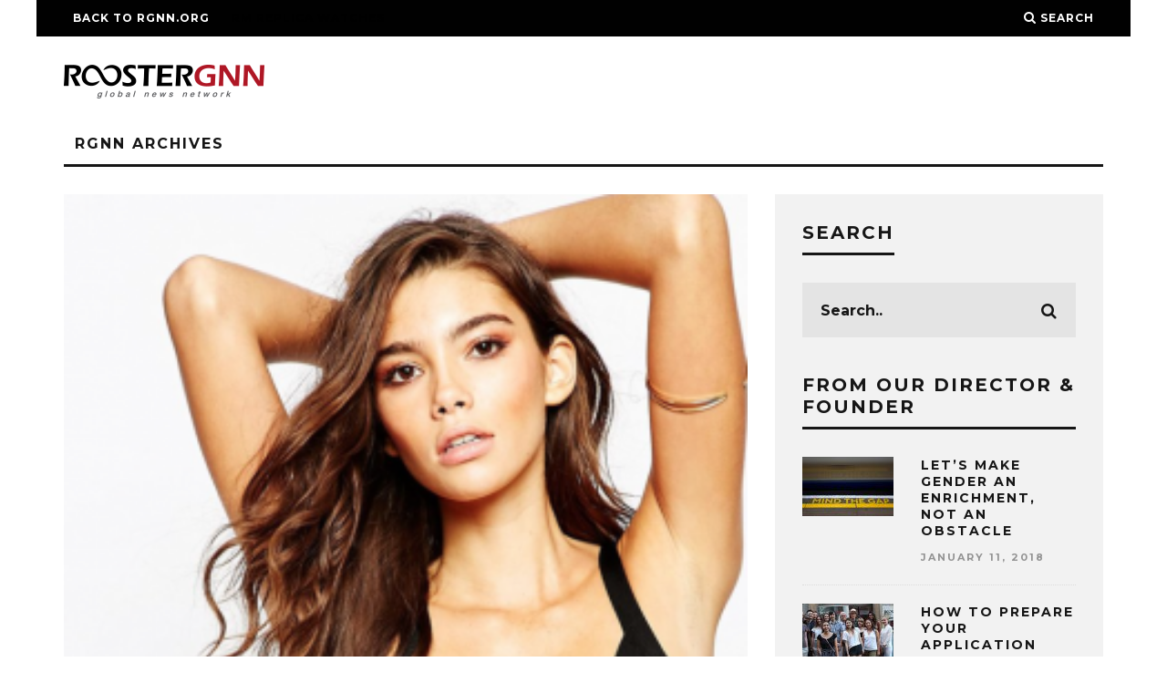

--- FILE ---
content_type: text/html; charset=UTF-8
request_url: https://archives.rgnn.org/2015/11/22/bikinis-that-shouldnt-be-worn-in-water-a-new-trend/
body_size: 12523
content:
<!DOCTYPE html>
<!--[if lt IE 7]><html lang="en-US" class="no-js lt-ie9 lt-ie8 lt-ie7"> <![endif]-->
<!--[if (IE 7)&!(IEMobile)]><html lang="en-US" class="no-js lt-ie9 lt-ie8"><![endif]-->
<!--[if (IE 8)&!(IEMobile)]><html lang="en-US" class="no-js lt-ie9"><![endif]-->
<!--[if gt IE 8]><!--> <html lang="en-US" class="no-js"><!--<![endif]-->

	<head>

		<meta charset="utf-8">
		<!-- Google Chrome Frame for IE -->
		<!--[if IE]><meta http-equiv="X-UA-Compatible" content="IE=edge" /><![endif]-->
		<!-- mobile meta -->
                    <meta name="viewport" content="width=device-width, initial-scale=1.0"/>
        
		<link rel="pingback" href="https://archives.rgnn.org/xmlrpc.php">

		
		<!-- head extras -->
		<title>Bikinis That Shouldn&#8217;t Be Worn in Water &#8211; A New Trend? &#8211; ROOSTERGNN</title>
<meta name='robots' content='max-image-preview:large' />
	<style>img:is([sizes="auto" i], [sizes^="auto," i]) { contain-intrinsic-size: 3000px 1500px }</style>
	<link rel='dns-prefetch' href='//platform-api.sharethis.com' />
<link rel='dns-prefetch' href='//fonts.googleapis.com' />
		<!-- This site uses the Google Analytics by ExactMetrics plugin v8.11.1 - Using Analytics tracking - https://www.exactmetrics.com/ -->
		<!-- Note: ExactMetrics is not currently configured on this site. The site owner needs to authenticate with Google Analytics in the ExactMetrics settings panel. -->
					<!-- No tracking code set -->
				<!-- / Google Analytics by ExactMetrics -->
		<script type="text/javascript">
/* <![CDATA[ */
window._wpemojiSettings = {"baseUrl":"https:\/\/s.w.org\/images\/core\/emoji\/16.0.1\/72x72\/","ext":".png","svgUrl":"https:\/\/s.w.org\/images\/core\/emoji\/16.0.1\/svg\/","svgExt":".svg","source":{"concatemoji":"https:\/\/archives.rgnn.org\/wp-includes\/js\/wp-emoji-release.min.js?ver=6.8.3"}};
/*! This file is auto-generated */
!function(s,n){var o,i,e;function c(e){try{var t={supportTests:e,timestamp:(new Date).valueOf()};sessionStorage.setItem(o,JSON.stringify(t))}catch(e){}}function p(e,t,n){e.clearRect(0,0,e.canvas.width,e.canvas.height),e.fillText(t,0,0);var t=new Uint32Array(e.getImageData(0,0,e.canvas.width,e.canvas.height).data),a=(e.clearRect(0,0,e.canvas.width,e.canvas.height),e.fillText(n,0,0),new Uint32Array(e.getImageData(0,0,e.canvas.width,e.canvas.height).data));return t.every(function(e,t){return e===a[t]})}function u(e,t){e.clearRect(0,0,e.canvas.width,e.canvas.height),e.fillText(t,0,0);for(var n=e.getImageData(16,16,1,1),a=0;a<n.data.length;a++)if(0!==n.data[a])return!1;return!0}function f(e,t,n,a){switch(t){case"flag":return n(e,"\ud83c\udff3\ufe0f\u200d\u26a7\ufe0f","\ud83c\udff3\ufe0f\u200b\u26a7\ufe0f")?!1:!n(e,"\ud83c\udde8\ud83c\uddf6","\ud83c\udde8\u200b\ud83c\uddf6")&&!n(e,"\ud83c\udff4\udb40\udc67\udb40\udc62\udb40\udc65\udb40\udc6e\udb40\udc67\udb40\udc7f","\ud83c\udff4\u200b\udb40\udc67\u200b\udb40\udc62\u200b\udb40\udc65\u200b\udb40\udc6e\u200b\udb40\udc67\u200b\udb40\udc7f");case"emoji":return!a(e,"\ud83e\udedf")}return!1}function g(e,t,n,a){var r="undefined"!=typeof WorkerGlobalScope&&self instanceof WorkerGlobalScope?new OffscreenCanvas(300,150):s.createElement("canvas"),o=r.getContext("2d",{willReadFrequently:!0}),i=(o.textBaseline="top",o.font="600 32px Arial",{});return e.forEach(function(e){i[e]=t(o,e,n,a)}),i}function t(e){var t=s.createElement("script");t.src=e,t.defer=!0,s.head.appendChild(t)}"undefined"!=typeof Promise&&(o="wpEmojiSettingsSupports",i=["flag","emoji"],n.supports={everything:!0,everythingExceptFlag:!0},e=new Promise(function(e){s.addEventListener("DOMContentLoaded",e,{once:!0})}),new Promise(function(t){var n=function(){try{var e=JSON.parse(sessionStorage.getItem(o));if("object"==typeof e&&"number"==typeof e.timestamp&&(new Date).valueOf()<e.timestamp+604800&&"object"==typeof e.supportTests)return e.supportTests}catch(e){}return null}();if(!n){if("undefined"!=typeof Worker&&"undefined"!=typeof OffscreenCanvas&&"undefined"!=typeof URL&&URL.createObjectURL&&"undefined"!=typeof Blob)try{var e="postMessage("+g.toString()+"("+[JSON.stringify(i),f.toString(),p.toString(),u.toString()].join(",")+"));",a=new Blob([e],{type:"text/javascript"}),r=new Worker(URL.createObjectURL(a),{name:"wpTestEmojiSupports"});return void(r.onmessage=function(e){c(n=e.data),r.terminate(),t(n)})}catch(e){}c(n=g(i,f,p,u))}t(n)}).then(function(e){for(var t in e)n.supports[t]=e[t],n.supports.everything=n.supports.everything&&n.supports[t],"flag"!==t&&(n.supports.everythingExceptFlag=n.supports.everythingExceptFlag&&n.supports[t]);n.supports.everythingExceptFlag=n.supports.everythingExceptFlag&&!n.supports.flag,n.DOMReady=!1,n.readyCallback=function(){n.DOMReady=!0}}).then(function(){return e}).then(function(){var e;n.supports.everything||(n.readyCallback(),(e=n.source||{}).concatemoji?t(e.concatemoji):e.wpemoji&&e.twemoji&&(t(e.twemoji),t(e.wpemoji)))}))}((window,document),window._wpemojiSettings);
/* ]]> */
</script>
<style id='wp-emoji-styles-inline-css' type='text/css'>

	img.wp-smiley, img.emoji {
		display: inline !important;
		border: none !important;
		box-shadow: none !important;
		height: 1em !important;
		width: 1em !important;
		margin: 0 0.07em !important;
		vertical-align: -0.1em !important;
		background: none !important;
		padding: 0 !important;
	}
</style>
<link rel='stylesheet' id='wp-block-library-css' href='https://archives.rgnn.org/wp-includes/css/dist/block-library/style.min.css?ver=6.8.3' type='text/css' media='all' />
<style id='classic-theme-styles-inline-css' type='text/css'>
/*! This file is auto-generated */
.wp-block-button__link{color:#fff;background-color:#32373c;border-radius:9999px;box-shadow:none;text-decoration:none;padding:calc(.667em + 2px) calc(1.333em + 2px);font-size:1.125em}.wp-block-file__button{background:#32373c;color:#fff;text-decoration:none}
</style>
<style id='global-styles-inline-css' type='text/css'>
:root{--wp--preset--aspect-ratio--square: 1;--wp--preset--aspect-ratio--4-3: 4/3;--wp--preset--aspect-ratio--3-4: 3/4;--wp--preset--aspect-ratio--3-2: 3/2;--wp--preset--aspect-ratio--2-3: 2/3;--wp--preset--aspect-ratio--16-9: 16/9;--wp--preset--aspect-ratio--9-16: 9/16;--wp--preset--color--black: #000000;--wp--preset--color--cyan-bluish-gray: #abb8c3;--wp--preset--color--white: #ffffff;--wp--preset--color--pale-pink: #f78da7;--wp--preset--color--vivid-red: #cf2e2e;--wp--preset--color--luminous-vivid-orange: #ff6900;--wp--preset--color--luminous-vivid-amber: #fcb900;--wp--preset--color--light-green-cyan: #7bdcb5;--wp--preset--color--vivid-green-cyan: #00d084;--wp--preset--color--pale-cyan-blue: #8ed1fc;--wp--preset--color--vivid-cyan-blue: #0693e3;--wp--preset--color--vivid-purple: #9b51e0;--wp--preset--gradient--vivid-cyan-blue-to-vivid-purple: linear-gradient(135deg,rgba(6,147,227,1) 0%,rgb(155,81,224) 100%);--wp--preset--gradient--light-green-cyan-to-vivid-green-cyan: linear-gradient(135deg,rgb(122,220,180) 0%,rgb(0,208,130) 100%);--wp--preset--gradient--luminous-vivid-amber-to-luminous-vivid-orange: linear-gradient(135deg,rgba(252,185,0,1) 0%,rgba(255,105,0,1) 100%);--wp--preset--gradient--luminous-vivid-orange-to-vivid-red: linear-gradient(135deg,rgba(255,105,0,1) 0%,rgb(207,46,46) 100%);--wp--preset--gradient--very-light-gray-to-cyan-bluish-gray: linear-gradient(135deg,rgb(238,238,238) 0%,rgb(169,184,195) 100%);--wp--preset--gradient--cool-to-warm-spectrum: linear-gradient(135deg,rgb(74,234,220) 0%,rgb(151,120,209) 20%,rgb(207,42,186) 40%,rgb(238,44,130) 60%,rgb(251,105,98) 80%,rgb(254,248,76) 100%);--wp--preset--gradient--blush-light-purple: linear-gradient(135deg,rgb(255,206,236) 0%,rgb(152,150,240) 100%);--wp--preset--gradient--blush-bordeaux: linear-gradient(135deg,rgb(254,205,165) 0%,rgb(254,45,45) 50%,rgb(107,0,62) 100%);--wp--preset--gradient--luminous-dusk: linear-gradient(135deg,rgb(255,203,112) 0%,rgb(199,81,192) 50%,rgb(65,88,208) 100%);--wp--preset--gradient--pale-ocean: linear-gradient(135deg,rgb(255,245,203) 0%,rgb(182,227,212) 50%,rgb(51,167,181) 100%);--wp--preset--gradient--electric-grass: linear-gradient(135deg,rgb(202,248,128) 0%,rgb(113,206,126) 100%);--wp--preset--gradient--midnight: linear-gradient(135deg,rgb(2,3,129) 0%,rgb(40,116,252) 100%);--wp--preset--font-size--small: 13px;--wp--preset--font-size--medium: 20px;--wp--preset--font-size--large: 36px;--wp--preset--font-size--x-large: 42px;--wp--preset--spacing--20: 0.44rem;--wp--preset--spacing--30: 0.67rem;--wp--preset--spacing--40: 1rem;--wp--preset--spacing--50: 1.5rem;--wp--preset--spacing--60: 2.25rem;--wp--preset--spacing--70: 3.38rem;--wp--preset--spacing--80: 5.06rem;--wp--preset--shadow--natural: 6px 6px 9px rgba(0, 0, 0, 0.2);--wp--preset--shadow--deep: 12px 12px 50px rgba(0, 0, 0, 0.4);--wp--preset--shadow--sharp: 6px 6px 0px rgba(0, 0, 0, 0.2);--wp--preset--shadow--outlined: 6px 6px 0px -3px rgba(255, 255, 255, 1), 6px 6px rgba(0, 0, 0, 1);--wp--preset--shadow--crisp: 6px 6px 0px rgba(0, 0, 0, 1);}:where(.is-layout-flex){gap: 0.5em;}:where(.is-layout-grid){gap: 0.5em;}body .is-layout-flex{display: flex;}.is-layout-flex{flex-wrap: wrap;align-items: center;}.is-layout-flex > :is(*, div){margin: 0;}body .is-layout-grid{display: grid;}.is-layout-grid > :is(*, div){margin: 0;}:where(.wp-block-columns.is-layout-flex){gap: 2em;}:where(.wp-block-columns.is-layout-grid){gap: 2em;}:where(.wp-block-post-template.is-layout-flex){gap: 1.25em;}:where(.wp-block-post-template.is-layout-grid){gap: 1.25em;}.has-black-color{color: var(--wp--preset--color--black) !important;}.has-cyan-bluish-gray-color{color: var(--wp--preset--color--cyan-bluish-gray) !important;}.has-white-color{color: var(--wp--preset--color--white) !important;}.has-pale-pink-color{color: var(--wp--preset--color--pale-pink) !important;}.has-vivid-red-color{color: var(--wp--preset--color--vivid-red) !important;}.has-luminous-vivid-orange-color{color: var(--wp--preset--color--luminous-vivid-orange) !important;}.has-luminous-vivid-amber-color{color: var(--wp--preset--color--luminous-vivid-amber) !important;}.has-light-green-cyan-color{color: var(--wp--preset--color--light-green-cyan) !important;}.has-vivid-green-cyan-color{color: var(--wp--preset--color--vivid-green-cyan) !important;}.has-pale-cyan-blue-color{color: var(--wp--preset--color--pale-cyan-blue) !important;}.has-vivid-cyan-blue-color{color: var(--wp--preset--color--vivid-cyan-blue) !important;}.has-vivid-purple-color{color: var(--wp--preset--color--vivid-purple) !important;}.has-black-background-color{background-color: var(--wp--preset--color--black) !important;}.has-cyan-bluish-gray-background-color{background-color: var(--wp--preset--color--cyan-bluish-gray) !important;}.has-white-background-color{background-color: var(--wp--preset--color--white) !important;}.has-pale-pink-background-color{background-color: var(--wp--preset--color--pale-pink) !important;}.has-vivid-red-background-color{background-color: var(--wp--preset--color--vivid-red) !important;}.has-luminous-vivid-orange-background-color{background-color: var(--wp--preset--color--luminous-vivid-orange) !important;}.has-luminous-vivid-amber-background-color{background-color: var(--wp--preset--color--luminous-vivid-amber) !important;}.has-light-green-cyan-background-color{background-color: var(--wp--preset--color--light-green-cyan) !important;}.has-vivid-green-cyan-background-color{background-color: var(--wp--preset--color--vivid-green-cyan) !important;}.has-pale-cyan-blue-background-color{background-color: var(--wp--preset--color--pale-cyan-blue) !important;}.has-vivid-cyan-blue-background-color{background-color: var(--wp--preset--color--vivid-cyan-blue) !important;}.has-vivid-purple-background-color{background-color: var(--wp--preset--color--vivid-purple) !important;}.has-black-border-color{border-color: var(--wp--preset--color--black) !important;}.has-cyan-bluish-gray-border-color{border-color: var(--wp--preset--color--cyan-bluish-gray) !important;}.has-white-border-color{border-color: var(--wp--preset--color--white) !important;}.has-pale-pink-border-color{border-color: var(--wp--preset--color--pale-pink) !important;}.has-vivid-red-border-color{border-color: var(--wp--preset--color--vivid-red) !important;}.has-luminous-vivid-orange-border-color{border-color: var(--wp--preset--color--luminous-vivid-orange) !important;}.has-luminous-vivid-amber-border-color{border-color: var(--wp--preset--color--luminous-vivid-amber) !important;}.has-light-green-cyan-border-color{border-color: var(--wp--preset--color--light-green-cyan) !important;}.has-vivid-green-cyan-border-color{border-color: var(--wp--preset--color--vivid-green-cyan) !important;}.has-pale-cyan-blue-border-color{border-color: var(--wp--preset--color--pale-cyan-blue) !important;}.has-vivid-cyan-blue-border-color{border-color: var(--wp--preset--color--vivid-cyan-blue) !important;}.has-vivid-purple-border-color{border-color: var(--wp--preset--color--vivid-purple) !important;}.has-vivid-cyan-blue-to-vivid-purple-gradient-background{background: var(--wp--preset--gradient--vivid-cyan-blue-to-vivid-purple) !important;}.has-light-green-cyan-to-vivid-green-cyan-gradient-background{background: var(--wp--preset--gradient--light-green-cyan-to-vivid-green-cyan) !important;}.has-luminous-vivid-amber-to-luminous-vivid-orange-gradient-background{background: var(--wp--preset--gradient--luminous-vivid-amber-to-luminous-vivid-orange) !important;}.has-luminous-vivid-orange-to-vivid-red-gradient-background{background: var(--wp--preset--gradient--luminous-vivid-orange-to-vivid-red) !important;}.has-very-light-gray-to-cyan-bluish-gray-gradient-background{background: var(--wp--preset--gradient--very-light-gray-to-cyan-bluish-gray) !important;}.has-cool-to-warm-spectrum-gradient-background{background: var(--wp--preset--gradient--cool-to-warm-spectrum) !important;}.has-blush-light-purple-gradient-background{background: var(--wp--preset--gradient--blush-light-purple) !important;}.has-blush-bordeaux-gradient-background{background: var(--wp--preset--gradient--blush-bordeaux) !important;}.has-luminous-dusk-gradient-background{background: var(--wp--preset--gradient--luminous-dusk) !important;}.has-pale-ocean-gradient-background{background: var(--wp--preset--gradient--pale-ocean) !important;}.has-electric-grass-gradient-background{background: var(--wp--preset--gradient--electric-grass) !important;}.has-midnight-gradient-background{background: var(--wp--preset--gradient--midnight) !important;}.has-small-font-size{font-size: var(--wp--preset--font-size--small) !important;}.has-medium-font-size{font-size: var(--wp--preset--font-size--medium) !important;}.has-large-font-size{font-size: var(--wp--preset--font-size--large) !important;}.has-x-large-font-size{font-size: var(--wp--preset--font-size--x-large) !important;}
:where(.wp-block-post-template.is-layout-flex){gap: 1.25em;}:where(.wp-block-post-template.is-layout-grid){gap: 1.25em;}
:where(.wp-block-columns.is-layout-flex){gap: 2em;}:where(.wp-block-columns.is-layout-grid){gap: 2em;}
:root :where(.wp-block-pullquote){font-size: 1.5em;line-height: 1.6;}
</style>
<link rel='stylesheet' id='contact-form-7-css' href='https://archives.rgnn.org/wp-content/plugins/contact-form-7/includes/css/styles.css?ver=6.1.4' type='text/css' media='all' />
<link rel='stylesheet' id='share-this-share-buttons-sticky-css' href='https://archives.rgnn.org/wp-content/plugins/sharethis-share-buttons/css/mu-style.css?ver=1754698371' type='text/css' media='all' />
<link rel='stylesheet' id='ppress-frontend-css' href='https://archives.rgnn.org/wp-content/plugins/wp-user-avatar/assets/css/frontend.min.css?ver=4.16.8' type='text/css' media='all' />
<link rel='stylesheet' id='ppress-flatpickr-css' href='https://archives.rgnn.org/wp-content/plugins/wp-user-avatar/assets/flatpickr/flatpickr.min.css?ver=4.16.8' type='text/css' media='all' />
<link rel='stylesheet' id='ppress-select2-css' href='https://archives.rgnn.org/wp-content/plugins/wp-user-avatar/assets/select2/select2.min.css?ver=6.8.3' type='text/css' media='all' />
<link rel='stylesheet' id='cb-main-stylesheet-css' href='https://archives.rgnn.org/wp-content/themes/15zine/library/css/style.min.css?ver=3.2.2' type='text/css' media='all' />
<link rel='stylesheet' id='cb-font-stylesheet-css' href='//fonts.googleapis.com/css?family=Montserrat%3A400%2C700%7COpen+Sans%3A400%2C700%2C400italic&#038;ver=3.2.2' type='text/css' media='all' />
<!--[if lt IE 10]>
<link rel='stylesheet' id='cb-ie-only-css' href='https://archives.rgnn.org/wp-content/themes/15zine/library/css/ie.css?ver=3.2.2' type='text/css' media='all' />
<![endif]-->
<script type="text/javascript" src="//platform-api.sharethis.com/js/sharethis.js?ver=2.3.6#property=5c51830f80b4ba001b1ef099&amp;product=sticky-buttons&amp;source=sharethis-share-buttons-wordpress" id="share-this-share-buttons-mu-js"></script>
<script type="text/javascript" src="https://archives.rgnn.org/wp-includes/js/jquery/jquery.min.js?ver=3.7.1" id="jquery-core-js"></script>
<script type="text/javascript" src="https://archives.rgnn.org/wp-includes/js/jquery/jquery-migrate.min.js?ver=3.4.1" id="jquery-migrate-js"></script>
<script type="text/javascript" src="https://archives.rgnn.org/wp-content/plugins/wp-user-avatar/assets/flatpickr/flatpickr.min.js?ver=4.16.8" id="ppress-flatpickr-js"></script>
<script type="text/javascript" src="https://archives.rgnn.org/wp-content/plugins/wp-user-avatar/assets/select2/select2.min.js?ver=4.16.8" id="ppress-select2-js"></script>
<script type="text/javascript" src="https://archives.rgnn.org/wp-content/themes/15zine/library/js/modernizr.custom.min.js?ver=2.6.2" id="cb-modernizr-js"></script>
<script></script><link rel="https://api.w.org/" href="https://archives.rgnn.org/wp-json/" /><link rel="alternate" title="JSON" type="application/json" href="https://archives.rgnn.org/wp-json/wp/v2/posts/13163" /><link rel="EditURI" type="application/rsd+xml" title="RSD" href="https://archives.rgnn.org/xmlrpc.php?rsd" />
<meta name="generator" content="WordPress 6.8.3" />
<link rel="canonical" href="https://archives.rgnn.org/2015/11/22/bikinis-that-shouldnt-be-worn-in-water-a-new-trend/" />
<link rel='shortlink' href='https://archives.rgnn.org/?p=13163' />
<link rel="alternate" title="oEmbed (JSON)" type="application/json+oembed" href="https://archives.rgnn.org/wp-json/oembed/1.0/embed?url=https%3A%2F%2Farchives.rgnn.org%2F2015%2F11%2F22%2Fbikinis-that-shouldnt-be-worn-in-water-a-new-trend%2F" />
<link rel="alternate" title="oEmbed (XML)" type="text/xml+oembed" href="https://archives.rgnn.org/wp-json/oembed/1.0/embed?url=https%3A%2F%2Farchives.rgnn.org%2F2015%2F11%2F22%2Fbikinis-that-shouldnt-be-worn-in-water-a-new-trend%2F&#038;format=xml" />
<style type="text/css"> .cb-stuck #cb-nav-bar .cb-main-nav #cb-nav-logo, #cb-nav-bar .cb-main-nav #cb-nav-logo img { width: 130px; }#cb-nav-bar .cb-mega-menu-columns .cb-sub-menu > li > a { color: #f2c231; } .cb-entry-content a {color:#1e73be; }.cb-review-box .cb-bar .cb-overlay span { background: #f9db32; }.cb-review-box i { color: #f9db32; }.cb-meta-style-1 .cb-article-meta { background: rgba(0, 0, 0, 0.25); }.cb-module-block .cb-meta-style-2 img, .cb-module-block .cb-meta-style-4 img, .cb-grid-x .cb-grid-img img, .cb-grid-x .cb-grid-img .cb-fi-cover  { opacity: 0.75; }@media only screen and (min-width: 768px) {
                .cb-module-block .cb-meta-style-1:hover .cb-article-meta { background: rgba(0, 0, 0, 0.75); }
                .cb-module-block .cb-meta-style-2:hover img, .cb-module-block .cb-meta-style-4:hover img, .cb-grid-x .cb-grid-feature:hover img, .cb-grid-x .cb-grid-feature:hover .cb-fi-cover, .cb-slider li:hover img { opacity: 0.25; }
            }</style><!-- end custom css --><style type="text/css">body, #respond, .cb-font-body { font-family: 'Open Sans', sans-serif; } h1, h2, h3, h4, h5, h6, .cb-font-header, #bbp-user-navigation, .cb-byline{ font-family:'Montserrat', sans-serif; }</style><meta property="og:image" content="https://archives.rgnn.org/wp-content/uploads/2015/11/ASOS_Bikini3.png"><meta name="generator" content="Powered by WPBakery Page Builder - drag and drop page builder for WordPress."/>
<style></style><link rel="icon" href="https://archives.rgnn.org/wp-content/uploads/2017/10/cropped-RGNN_iconW-32x32.jpg" sizes="32x32" />
<link rel="icon" href="https://archives.rgnn.org/wp-content/uploads/2017/10/cropped-RGNN_iconW-192x192.jpg" sizes="192x192" />
<link rel="apple-touch-icon" href="https://archives.rgnn.org/wp-content/uploads/2017/10/cropped-RGNN_iconW-180x180.jpg" />
<meta name="msapplication-TileImage" content="https://archives.rgnn.org/wp-content/uploads/2017/10/cropped-RGNN_iconW-270x270.jpg" />
<noscript><style> .wpb_animate_when_almost_visible { opacity: 1; }</style></noscript>				<style type="text/css" id="c4wp-checkout-css">
					.woocommerce-checkout .c4wp_captcha_field {
						margin-bottom: 10px;
						margin-top: 15px;
						position: relative;
						display: inline-block;
					}
				</style>
							<style type="text/css" id="c4wp-v3-lp-form-css">
				.login #login, .login #lostpasswordform {
					min-width: 350px !important;
				}
				.wpforms-field-c4wp iframe {
					width: 100% !important;
				}
			</style>
					<!-- end head extras -->

	</head>

	<body class="wp-singular post-template-default single single-post postid-13163 single-format-standard wp-theme-15zine wp-child-theme-15zine-child  cb-sticky-mm cb-nav-logo-on cb-logo-nav-sticky  cb-tm-dark cb-body-light cb-menu-light cb-mm-dark cb-footer-dark   cb-m-logo-off cb-m-sticky cb-sw-tm-box cb-sw-header-box cb-sw-menu-box cb-sw-footer-box cb-menu-al-left  cb-fis-b-standard  cb-fis-tl-st-below wpb-js-composer js-comp-ver-7.4 vc_responsive">

		
		<div id="cb-outer-container">

			
				<div id="cb-top-menu" class="clearfix cb-font-header  wrap">
					<div class="wrap clearfix cb-site-padding cb-top-menu-wrap">

													<div class="cb-left-side cb-mob">

								<a href="#" id="cb-mob-open" class="cb-link"><i class="fa fa-bars"></i></a>
															</div>
						                        <ul class="cb-top-nav cb-left-side"><li id="menu-item-25750" class="menu-item menu-item-type-custom menu-item-object-custom menu-item-25750"><a href="http://rgnn.org">Back to RGNN.org</a></li>
<li id="menu-item-25820" class="menu-item menu-item-type-custom menu-item-object-custom menu-item-25820"><a href="https://replicarichardmille.io"><span style="color:#000000;">RM Replica Watches</span></a></li>
</ul>                                                <ul class="cb-top-nav cb-right-side"><li class="cb-icon-search cb-menu-icons-extra"><a href="#"  title="Search" id="cb-s-trigger-gen"><i class="fa fa-search"></i> <span class="cb-search-title">Search</span></a></li></ul>					</div>
				</div>

				<div id="cb-mob-menu" class="cb-mob-menu">
					<div class="cb-mob-close-wrap">
						
						<a href="#" id="cb-mob-close" class="cb-link"><i class="fa cb-times"></i></a>
						<div class="cb-mob-social">				            <a href="http://www.twitter.com/ROOSTERGNN" target="_blank"><i class="fa fa-twitter" aria-hidden="true"></i></a>
				        				            <a href="http://www.facebook.com/roostergnn" target="_blank"><i class="fa fa-facebook" aria-hidden="true"></i></a>
				        				            <a href="http://www.instagram.com/rooster_gnn" target="_blank"><i class="fa fa-instagram" aria-hidden="true"></i></a>
				        </div>				    </div>

					<div class="cb-mob-menu-wrap">
						<ul id="cb-mob-ul" class="cb-mobile-nav cb-top-nav cb-mob-ul-show"><li id="menu-item-25751" class="menu-item menu-item-type-custom menu-item-object-custom menu-item-25751"><a href="http://rgnn.org">Back to RGNN.org</a></li>
</ul>											</div>

				</div>
			
			<div id="cb-container" class="clearfix" >
									<header id="cb-header" class="cb-header  wrap">

					    <div id="cb-logo-box" class="cb-logo-left wrap">
	                    	                <div id="logo">
                                        <a href="https://archives.rgnn.org">
                        <img src="https://archives.rgnn.org/wp-content/uploads/2017/10/ROOSTERGNN_logo_2.png" alt="ROOSTERGNN" data-at2x="https://archives.rgnn.org/wp-content/uploads/2017/10/ROOSTERGNN_logo_2_retina.png">
                    </a>
                                    </div>
            	                        	                    </div>

					</header>
				
				<div id="cb-menu-search" class="cb-s-modal cb-modal"><div class="cb-close-m cb-ta-right"><i class="fa cb-times"></i></div><div class="cb-s-modal-inner cb-pre-load cb-light-loader cb-modal-inner cb-font-header cb-mega-three cb-mega-posts clearfix"><form method="get" class="cb-search" action="https://archives.rgnn.org/">

    <input type="text" class="cb-search-field cb-font-header" placeholder="Search.." value="" name="s" title="" autocomplete="off">
    <button class="cb-search-submit" type="submit" value=""><i class="fa fa-search"></i></button>
    
</form><div id="cb-s-results"></div></div></div>				
									 <nav id="cb-nav-bar" class="clearfix  wrap">
					 	<div class="cb-nav-bar-wrap cb-site-padding clearfix cb-font-header  wrap">
		                    <ul class="cb-main-nav wrap clearfix"><li id="menu-item-20347" class="menu-item menu-item-type-custom menu-item-object-custom menu-item-home menu-item-20347"><a href="https://archives.rgnn.org/">RGNN Archives</a></li>
<li id="cb-nav-logo" class="cb-logo-nav-sticky-type" style="padding-top: 8px"><a href="https://archives.rgnn.org"><img src="https://archives.rgnn.org/wp-content/uploads/2017/10/ROOSTERGNN_logo_1.png" alt="site logo" data-at2x="https://archives.rgnn.org/wp-content/uploads/2017/10/ROOSTERGNN_logo_2-1.png" ></a></li></ul>		                </div>
	 				</nav>
 				
<div id="cb-content" class="wrap clearfix">
	
	<div class="cb-entire-post cb-first-alp clearfix">

					
		<div class="cb-post-wrap cb-wrap-pad wrap clearfix cb-sidebar-right">

			
					
    <meta itemprop="datePublished" content="2015-11-22T21:27:32+02:00">
    <meta itemprop="dateModified" content="2019-09-18T16:04:51+02:00">
    <meta itemscope itemprop="mainEntityOfPage" itemtype="https://schema.org/WebPage" itemid="https://archives.rgnn.org/2015/11/22/bikinis-that-shouldnt-be-worn-in-water-a-new-trend/">
    <span class="cb-hide" itemscope itemprop="publisher" itemtype="https://schema.org/Organization">
        <meta itemprop="name" content="ROOSTERGNN">
        <meta itemprop="url" content="https://archives.rgnn.org/wp-content/uploads/2017/10/ROOSTERGNN_logo_2.png">
        <span class="cb-hide" itemscope itemprop="logo" itemtype="https://schema.org/ImageObject">
            <meta itemprop="url" content="https://archives.rgnn.org/wp-content/uploads/2017/10/ROOSTERGNN_logo_2.png">
        </span>
    </span>
    <span class="cb-hide" itemprop="author" itemscope itemtype="https://schema.org/Person"><meta itemprop="name" content="ROOSTERGNN Staff"></span>

        
    <meta itemprop="headline" content="Bikinis That Shouldn&#8217;t Be Worn in Water &#8211; A New Trend?">

      <span class="cb-hide" itemscope itemtype="http://schema.org/ImageObject" itemprop="image" >
        <meta itemprop="url" content="https://archives.rgnn.org/wp-content/uploads/2015/11/ASOS_Bikini3.png">
        <meta itemprop="width" content="307">
        <meta itemprop="height" content="500">
    </span>


					<div class="cb-main clearfix">

						
						<article id="post-13163" class="clearfix post-13163 post type-post status-publish format-standard has-post-thumbnail category-fashion-lifestyle tag-bikinis tag-trends">

							<div id="cb-featured-image" class="cb-fis cb-fis-block-standard"><div class="cb-mask"><img width="307" height="500" src="https://archives.rgnn.org/wp-content/uploads/2015/11/ASOS_Bikini3-307x500.png" class="attachment-cb-759-500 size-cb-759-500 wp-post-image" alt="" decoding="async" fetchpriority="high" /></div><div class="cb-entry-header hentry cb-meta clearfix"><h1 class="entry-title cb-entry-title entry-title cb-title">Bikinis That Shouldn&#8217;t Be Worn in Water &#8211; A New Trend?</h1><div class="cb-byline"><span class="cb-author vcard author"><span class="fn"><a href="https://archives.rgnn.org/author/roostergnn/"><img data-del="avatar" src='https://archives.rgnn.org/wp-content/uploads/2015/02/ROOSTERGNN-125x125.png' class='avatar pp-user-avatar avatar-20 photo ' height='20' width='20'/>ROOSTERGNN Staff</a></span></span><span class="cb-separator"><i class="fa fa-times"></i></span><span class="cb-date"><time class=" updated" datetime="2015-11-22">November 22, 2015</time></span></div><div class="cb-post-meta"><span class="cb-category cb-element"><a href="https://archives.rgnn.org/channel/fashion-lifestyle/" title="View all posts in Fashion &amp; Lifestyle">Fashion &amp; Lifestyle</a></span><span class="cb-comments cb-element"><a href="https://archives.rgnn.org/2015/11/22/bikinis-that-shouldnt-be-worn-in-water-a-new-trend/#respond">0 Comments</a></span><span class="cb-lks cb-element"><span id="cb-likes-13163" class="cb-like-count cb-button cb-like-button cb-font-title  cb-lkd-0" data-cb-pid="13163"><span class="cb-like-icon"><i class="fa fa-heart-o cb-icon-empty"></i><i class="fa fa-heart cb-icon-full"></i></span> <span class="cb-likes-int">0</span></span></span></div></div></div>
							<section class="cb-entry-content clearfix" itemprop="articleBody">

								<div style="margin-top: 0px; margin-bottom: 0px;" class="sharethis-inline-share-buttons" ></div><p>The team at RGNN&#8217;s Glamour Channel scours the net for the latest trends. Finding a bikini that, in the washing instructions, indicates &#8220;dry clean only&#8221; wasn&#8217;t such a surprise. But when the description actually said &#8211; in bold &#8220;This item should not be worn in water&#8221; we were a bit surprised. So when should one actually wear this item? Only at the beach, to look great, we guess.</p>
<p><img loading="lazy" decoding="async" class="aligncenter size-medium wp-image-13165" src="https://archives.rgnn.org/wp-content/uploads/2015/11/ASOS_Bikini.png" alt="ASOS_Bikini" width="610" height="422" /></p>
<p><img loading="lazy" decoding="async" class="aligncenter size-medium wp-image-13166" src="https://archives.rgnn.org/wp-content/uploads/2015/11/ASOS_Bikini2.png" alt="ASOS_Bikini2" width="610" height="154" /></p>
<p>Luxe Lane Bandage Strappy Bikini Top, available at <a href="http://www.asos.com/pgeproduct.aspx?sgid=10903&amp;CTARef=Recently%20Viewed#" target="_blank">ASOS.com.</a></p>
																
							</section> <!-- end article section -->
							
							<footer class="cb-article-footer">
								<p class="cb-tags cb-post-footer-block"> <a href="https://archives.rgnn.org/tag/bikinis/" rel="tag">bikinis</a><a href="https://archives.rgnn.org/tag/trends/" rel="tag">trends</a></p><div class="cb-social-sharing cb-color-buttons cb-post-footer-block cb-on-color clearfix"><div class="cb-color-sharing-buttons"></div></div><div id="cb-next-previous-posts" class="cb-next-previous cb-post-block-bg cb-post-footer-block cb-font-header clearfix"><div class="cb-previous-post cb-meta cb-next-previous-block"><div class="cb-arrow"><i class="fa fa-angle-left"></i></div><span class="cb-read-previous-title cb-read-title"><a href="https://archives.rgnn.org/2015/11/22/ceo-continues-to-gamble-with-peoples-health-for-profit/">Previous Article</a></span><a href="https://archives.rgnn.org/2015/11/22/ceo-continues-to-gamble-with-peoples-health-for-profit/" class="cb-previous-title cb-title">CEO Continues to Gamble with People&#8217;s Health for Profit</a></div><div class="cb-next-post cb-meta cb-next-previous-block"><div class="cb-arrow"><i class="fa fa-angle-right"></i></div><span class="cb-read-next-title cb-read-title"><a href="https://archives.rgnn.org/2015/11/23/nato-russia-relations-the-need-of-a-new-modern-treaty/">Next Article</a></span><a href="https://archives.rgnn.org/2015/11/23/nato-russia-relations-the-need-of-a-new-modern-treaty/" class="cb-next-title cb-title">NATO-Russia Relations: The Need of a New Modern Treaty</a></div></div><div id="cb-author-box" class="cb-post-footer-block cb-post-block-bg clearfix"><div class="cb-mask"><a href="https://archives.rgnn.org/author/roostergnn/"><img data-del="avatar" src='https://archives.rgnn.org/wp-content/uploads/2015/02/ROOSTERGNN-125x125.png' class='avatar pp-user-avatar avatar-100 photo ' height='100' width='100'/></a></div><div class="cb-meta"><div class="cb-title cb-font-header"><a href="https://archives.rgnn.org/author/roostergnn/"><span>ROOSTERGNN Staff</span></a></div><div class="cb-author-position cb-font-header">Official Staff Profile</div><p class="cb-author-bio">ROOSTERGNN Global News Network is a non-profit news agency that promotes freedom of expression and communications education. Read more about us <a href="https://archives.rgnn.org/about">here</a>.</p><div class="cb-author-page-contact"><a href="mailto:staff@roostergnn.org" class="cb-contact-icon cb-tip-bot" data-cb-tip="Email"><i class="fa fa-envelope-o"></i></a> <a href="https://archives.rgnn.org" target="_blank" class="cb-contact-icon cb-tip-bot" data-cb-tip="Website"><i class="fa fa-link"></i></a>  <a href="//www.twitter.com/ROOSTERGNN" target="_blank" class="cb-contact-icon cb-tip-bot" data-cb-tip="Twitter"><i class="fa fa-twitter"></i></a> <a href="http://facebook.com/roostergnn" target="_top" class="cb-contact-icon cb-tip-bot" data-cb-tip="Facebook"><i class="fa fa-facebook"></i></a> <a href="http://instagram.com/rooster_gnn" target="_top" class="cb-contact-icon cb-tip-bot" data-cb-tip="Instagram"><i class="fa fa-instagram"></i></a></div></div></div><div id="cb-related-posts-block" class="cb-post-footer-block cb-arrows-tr cb-module-block clearfix"><h3 class="cb-title cb-title-header">Related Posts</h3><div id="cb-related-posts" class="cb-slider-2 cb-slider cb-meta-below"><ul class="slides clearfix">                <li class="cb-style-1 clearfix cb-no-1 post-24973 post type-post status-publish format-standard has-post-thumbnail category-fashion-lifestyle tag-fashion tag-priority-article tag-street-style tag-trends">
                    <div class="cb-mask"><a href="https://archives.rgnn.org/2019/07/17/6-ways-wear-bodycon-dresses-summer/"><img width="360" height="240" src="https://archives.rgnn.org/wp-content/uploads/2019/07/Black-Bodycon-360x240.jpg" class="attachment-cb-360-240 size-cb-360-240 wp-post-image" alt="" decoding="async" loading="lazy" srcset="https://archives.rgnn.org/wp-content/uploads/2019/07/Black-Bodycon-360x240.jpg 360w, https://archives.rgnn.org/wp-content/uploads/2019/07/Black-Bodycon.jpg 750w" sizes="auto, (max-width: 360px) 100vw, 360px" /></a></div>
                    <div class="cb-meta">
                        <h4 class="cb-post-title"><a href="https://archives.rgnn.org/2019/07/17/6-ways-wear-bodycon-dresses-summer/">6 Ways to Wear Bodycon Dresses This Summer</a></h4>
                        <div class="cb-byline"><span class="cb-author"><span class="fn"><a href="https://archives.rgnn.org/author/alicia-reynaga/">Alicia Reynaga</a></span></span><span class="cb-separator"><i class="fa fa-times"></i></span><span class="cb-date"><time class=" " datetime="2019-07-17">July 17, 2019</time></span></div>                    </div>
                </li>
                <li class="cb-style-1 clearfix cb-no-2 post-21740 post type-post status-publish format-standard has-post-thumbnail category-fashion-lifestyle tag-art tag-art-culture tag-trends">
                    <div class="cb-mask"><a href="https://archives.rgnn.org/2018/05/08/mean-trendy-art-world/"><img width="360" height="240" src="https://archives.rgnn.org/wp-content/uploads/2018/04/feature_photo1-360x240.jpg" class="attachment-cb-360-240 size-cb-360-240 wp-post-image" alt="" decoding="async" loading="lazy" srcset="https://archives.rgnn.org/wp-content/uploads/2018/04/feature_photo1-360x240.jpg 360w, https://archives.rgnn.org/wp-content/uploads/2018/04/feature_photo1-750x500.jpg 750w" sizes="auto, (max-width: 360px) 100vw, 360px" /></a></div>
                    <div class="cb-meta">
                        <h4 class="cb-post-title"><a href="https://archives.rgnn.org/2018/05/08/mean-trendy-art-world/">What Does It Mean to Be Trendy in The Art World?</a></h4>
                        <div class="cb-byline"><span class="cb-author"><span class="fn"><a href="https://archives.rgnn.org/author/hinying-ho/">Hin Ying Ho</a></span></span><span class="cb-separator"><i class="fa fa-times"></i></span><span class="cb-date"><time class=" " datetime="2018-05-08">May 8, 2018</time></span></div>                    </div>
                </li>
                <li class="cb-style-1 clearfix cb-no-1 post-20116 post type-post status-publish format-standard has-post-thumbnail category-fashion-lifestyle tag-fashion tag-trends tag-university-of-nebraska-lincoln">
                    <div class="cb-mask"><a href="https://archives.rgnn.org/2017/09/18/3-back-school-fashion-trends-not-miss/"><img width="360" height="240" src="https://archives.rgnn.org/wp-content/uploads/2017/09/Trends-Contributor-360x240.jpg" class="attachment-cb-360-240 size-cb-360-240 wp-post-image" alt="" decoding="async" loading="lazy" srcset="https://archives.rgnn.org/wp-content/uploads/2017/09/Trends-Contributor-360x240.jpg 360w, https://archives.rgnn.org/wp-content/uploads/2017/09/Trends-Contributor-750x500.jpg 750w" sizes="auto, (max-width: 360px) 100vw, 360px" /></a></div>
                    <div class="cb-meta">
                        <h4 class="cb-post-title"><a href="https://archives.rgnn.org/2017/09/18/3-back-school-fashion-trends-not-miss/">3 Back to School Fashion Trends Not to Miss</a></h4>
                        <div class="cb-byline"><span class="cb-author"><span class="fn"><a href="https://archives.rgnn.org/author/tanya-garcia/">Tanya Garcia</a></span></span><span class="cb-separator"><i class="fa fa-times"></i></span><span class="cb-date"><time class=" " datetime="2017-09-18">September 18, 2017</time></span></div>                    </div>
                </li>
                <li class="cb-style-1 clearfix cb-no-2 post-11348 post type-post status-publish format-standard has-post-thumbnail category-fashion-lifestyle tag-little-black-dresses tag-trends">
                    <div class="cb-mask"><a href="https://archives.rgnn.org/2015/12/01/5-little-black-dresses-for-under-50-euros/"><img width="360" height="240" src="https://archives.rgnn.org/wp-content/uploads/2015/12/Little_Black_Dresses-360x240.jpg" class="attachment-cb-360-240 size-cb-360-240 wp-post-image" alt="" decoding="async" loading="lazy" srcset="https://archives.rgnn.org/wp-content/uploads/2015/12/Little_Black_Dresses-360x240.jpg 360w, https://archives.rgnn.org/wp-content/uploads/2015/12/Little_Black_Dresses.jpg 610w" sizes="auto, (max-width: 360px) 100vw, 360px" /></a></div>
                    <div class="cb-meta">
                        <h4 class="cb-post-title"><a href="https://archives.rgnn.org/2015/12/01/5-little-black-dresses-for-under-50-euros/">5 Little Black Dresses for Under 50 Euros</a></h4>
                        <div class="cb-byline"><span class="cb-author"><span class="fn"><a href="https://archives.rgnn.org/author/roostergnn/">ROOSTERGNN Staff</a></span></span><span class="cb-separator"><i class="fa fa-times"></i></span><span class="cb-date"><time class=" " datetime="2015-12-01">December 1, 2015</time></span></div>                    </div>
                </li>
                <li class="cb-style-1 clearfix cb-no-1 post-11950 post type-post status-publish format-standard has-post-thumbnail category-fashion-lifestyle tag-autumn tag-coats tag-fashion tag-trends tag-winter">
                    <div class="cb-mask"><a href="https://archives.rgnn.org/2015/10/22/must-have-coats-this-season/"><img width="360" height="240" src="https://archives.rgnn.org/wp-content/uploads/2015/10/fall-2012-2013-winter-rtw-coats-voluminous-oversize-style-fashion-trend-runway-acne-3-1-phillip-lim-hermes-360x240.jpg" class="attachment-cb-360-240 size-cb-360-240 wp-post-image" alt="" decoding="async" loading="lazy" /></a></div>
                    <div class="cb-meta">
                        <h4 class="cb-post-title"><a href="https://archives.rgnn.org/2015/10/22/must-have-coats-this-season/">Must-Have Coats This Season</a></h4>
                        <div class="cb-byline"><span class="cb-author"><span class="fn"><a href="https://archives.rgnn.org/author/sidra-imtiaz/">Sidra Imtiaz</a></span></span><span class="cb-separator"><i class="fa fa-times"></i></span><span class="cb-date"><time class=" " datetime="2015-10-22">October 22, 2015</time></span></div>                    </div>
                </li>
                <li class="cb-style-1 clearfix cb-no-2 post-10753 post type-post status-publish format-standard has-post-thumbnail category-fashion-lifestyle tag-bloggers tag-fashion tag-instagram tag-trends">
                    <div class="cb-mask"><a href="https://archives.rgnn.org/2015/09/23/20-fashion-bloggers-you-should-follow-on-instagram/"><img width="360" height="240" src="https://archives.rgnn.org/wp-content/uploads/2015/09/instagram-iphone-app-1920-360x240.jpg" class="attachment-cb-360-240 size-cb-360-240 wp-post-image" alt="" decoding="async" loading="lazy" /></a></div>
                    <div class="cb-meta">
                        <h4 class="cb-post-title"><a href="https://archives.rgnn.org/2015/09/23/20-fashion-bloggers-you-should-follow-on-instagram/">20 Fashion Bloggers You Should Follow On Instagram</a></h4>
                        <div class="cb-byline"><span class="cb-author"><span class="fn"><a href="https://archives.rgnn.org/author/sidra-imtiaz/">Sidra Imtiaz</a></span></span><span class="cb-separator"><i class="fa fa-times"></i></span><span class="cb-date"><time class=" " datetime="2015-09-23">September 23, 2015</time></span></div>                    </div>
                </li>
</ul></div></div>

							</footer> <!-- end article footer -->

						</article> <!-- end article -->						

					</div> <!-- end .cb-main -->

			
			
			
<aside class="cb-sidebar clearfix"><div id="search-5" class="cb-sidebar-widget widget_search"><h3 class="cb-sidebar-widget-title cb-widget-title">SEARCH</h3><form method="get" class="cb-search" action="https://archives.rgnn.org/">

    <input type="text" class="cb-search-field cb-font-header" placeholder="Search.." value="" name="s" title="" autocomplete="off">
    <button class="cb-search-submit" type="submit" value=""><i class="fa fa-search"></i></button>
    
</form></div><div id="cb-recent-posts-12" class="cb-sidebar-widget cb-widget-latest-articles"><h3 class="cb-sidebar-widget-title cb-widget-title">FROM OUR DIRECTOR &amp; FOUNDER</h3>
    		<div class="cb-module-block cb-small-margin">
    		                <article class="cb-looper cb-article clearfix cb-article-small  cb-separated">
                    <div class="cb-mask cb-img-fw" >
                        <a href="https://archives.rgnn.org/2018/01/11/lets-make-gender-enrichment-not-obstacle/"><img width="100" height="65" src="https://archives.rgnn.org/wp-content/uploads/2018/01/Gender-Equality-100x65.jpg" class="attachment-cb-100-65 size-cb-100-65 wp-post-image" alt="" decoding="async" loading="lazy" srcset="https://archives.rgnn.org/wp-content/uploads/2018/01/Gender-Equality-100x65.jpg 100w, https://archives.rgnn.org/wp-content/uploads/2018/01/Gender-Equality-260x170.jpg 260w" sizes="auto, (max-width: 100px) 100vw, 100px" /></a>                                            </div>
                    <div class="cb-meta cb-article-meta">
                        <h4 class="cb-post-title"><a href="https://archives.rgnn.org/2018/01/11/lets-make-gender-enrichment-not-obstacle/">Let&#8217;s Make Gender an Enrichment, Not an Obstacle</a></h4>
                        <div class="cb-byline cb-byline-short cb-byline-date"><span class="cb-date"><time class="entry-date updated" datetime="2020-03-08">January 11, 2018</time></span></div>                    </div>
                                    </article>
    		                <article class="cb-looper cb-article clearfix cb-article-small  cb-separated">
                    <div class="cb-mask cb-img-fw" >
                        <a href="https://archives.rgnn.org/2017/05/09/how-to-prepare-your-application-for-an-internship-abroad/"><img width="100" height="65" src="https://archives.rgnn.org/wp-content/uploads/2017/05/Travel_Journalism_Photography_Internship_Madrid_Spain-100x65.jpg" class="attachment-cb-100-65 size-cb-100-65 wp-post-image" alt="" decoding="async" loading="lazy" srcset="https://archives.rgnn.org/wp-content/uploads/2017/05/Travel_Journalism_Photography_Internship_Madrid_Spain-100x65.jpg 100w, https://archives.rgnn.org/wp-content/uploads/2017/05/Travel_Journalism_Photography_Internship_Madrid_Spain-260x170.jpg 260w, https://archives.rgnn.org/wp-content/uploads/2017/05/Travel_Journalism_Photography_Internship_Madrid_Spain-759x500.jpg 759w" sizes="auto, (max-width: 100px) 100vw, 100px" /></a>                                            </div>
                    <div class="cb-meta cb-article-meta">
                        <h4 class="cb-post-title"><a href="https://archives.rgnn.org/2017/05/09/how-to-prepare-your-application-for-an-internship-abroad/">How to Prepare Your Application for an Internship Abroad</a></h4>
                        <div class="cb-byline cb-byline-short cb-byline-date"><span class="cb-date"><time class="entry-date updated" datetime="2019-09-18">May 9, 2017</time></span></div>                    </div>
                                    </article>
    		                <article class="cb-looper cb-article clearfix cb-article-small  cb-separated">
                    <div class="cb-mask cb-img-fw" >
                        <a href="https://archives.rgnn.org/2017/04/26/how-to-prepare-for-a-skype-interview-for-your-internship-abroad/"><img width="100" height="65" src="https://archives.rgnn.org/wp-content/uploads/2017/04/Travel_Journalism_Photography_Internship_Cuba-100x65.jpg" class="attachment-cb-100-65 size-cb-100-65 wp-post-image" alt="" decoding="async" loading="lazy" srcset="https://archives.rgnn.org/wp-content/uploads/2017/04/Travel_Journalism_Photography_Internship_Cuba-100x65.jpg 100w, https://archives.rgnn.org/wp-content/uploads/2017/04/Travel_Journalism_Photography_Internship_Cuba-260x170.jpg 260w, https://archives.rgnn.org/wp-content/uploads/2017/04/Travel_Journalism_Photography_Internship_Cuba-759x500.jpg 759w" sizes="auto, (max-width: 100px) 100vw, 100px" /></a>                                            </div>
                    <div class="cb-meta cb-article-meta">
                        <h4 class="cb-post-title"><a href="https://archives.rgnn.org/2017/04/26/how-to-prepare-for-a-skype-interview-for-your-internship-abroad/">How to Prepare for a Skype Interview for Your Internship Abroad</a></h4>
                        <div class="cb-byline cb-byline-short cb-byline-date"><span class="cb-date"><time class="entry-date updated" datetime="2019-09-18">April 26, 2017</time></span></div>                    </div>
                                    </article>
    		    		</div>
    		</div>    </aside>

		</div>

	</div>	

</div> <!-- end #cb-content -->

				</div> <!-- end #cb-container -->
    			
    			<footer id="cb-footer" class="wrap" >

                    
                     
                    
                        <div class="cb-footer-lower cb-font-header clearfix">

                            <div class="wrap clearfix">

                            	
                                
                                <div class="cb-copyright">ROOSTERGNN Global News Network. <br/>Calle Velázquez 10. 1st Floor. E-28001 Madrid. Spain. <br/><a href="mailto:staff@roostergnn.org">staff@roostergnn.org</a><br/><br/>
© 2024. All Rights Reserved.</div>

                                		                            <div class="cb-to-top"><a href="#" id="cb-to-top"><i class="fa fa-angle-up cb-circle"></i></a></div>
		                        
           					</div>

        				</div>
    				
    			</footer> <!-- end footer -->

		</div> <!-- end #cb-outer-container -->

		<span id="cb-overlay"></span>
        <input type="hidden" id="_zinenonce" name="_zinenonce" value="5ebe6fdb50" /><input type="hidden" name="_wp_http_referer" value="/2015/11/22/bikinis-that-shouldnt-be-worn-in-water-a-new-trend/" />		<script type="speculationrules">
{"prefetch":[{"source":"document","where":{"and":[{"href_matches":"\/*"},{"not":{"href_matches":["\/wp-*.php","\/wp-admin\/*","\/wp-content\/uploads\/*","\/wp-content\/*","\/wp-content\/plugins\/*","\/wp-content\/themes\/15zine-child\/*","\/wp-content\/themes\/15zine\/*","\/*\\?(.+)"]}},{"not":{"selector_matches":"a[rel~=\"nofollow\"]"}},{"not":{"selector_matches":".no-prefetch, .no-prefetch a"}}]},"eagerness":"conservative"}]}
</script>
		<style>
			:root {
				-webkit-user-select: none;
				-webkit-touch-callout: none;
				-ms-user-select: none;
				-moz-user-select: none;
				user-select: none;
			}
		</style>
		<script type="text/javascript">
			/*<![CDATA[*/
			document.oncontextmenu = function(event) {
				if (event.target.tagName != 'INPUT' && event.target.tagName != 'TEXTAREA') {
					event.preventDefault();
				}
			};
			document.ondragstart = function() {
				if (event.target.tagName != 'INPUT' && event.target.tagName != 'TEXTAREA') {
					event.preventDefault();
				}
			};
			/*]]>*/
		</script>
		<script type="text/javascript" src="https://archives.rgnn.org/wp-includes/js/dist/hooks.min.js?ver=4d63a3d491d11ffd8ac6" id="wp-hooks-js"></script>
<script type="text/javascript" src="https://archives.rgnn.org/wp-includes/js/dist/i18n.min.js?ver=5e580eb46a90c2b997e6" id="wp-i18n-js"></script>
<script type="text/javascript" id="wp-i18n-js-after">
/* <![CDATA[ */
wp.i18n.setLocaleData( { 'text direction\u0004ltr': [ 'ltr' ] } );
/* ]]> */
</script>
<script type="text/javascript" src="https://archives.rgnn.org/wp-content/plugins/contact-form-7/includes/swv/js/index.js?ver=6.1.4" id="swv-js"></script>
<script type="text/javascript" id="contact-form-7-js-before">
/* <![CDATA[ */
var wpcf7 = {
    "api": {
        "root": "https:\/\/archives.rgnn.org\/wp-json\/",
        "namespace": "contact-form-7\/v1"
    }
};
/* ]]> */
</script>
<script type="text/javascript" src="https://archives.rgnn.org/wp-content/plugins/contact-form-7/includes/js/index.js?ver=6.1.4" id="contact-form-7-js"></script>
<script type="text/javascript" id="ppress-frontend-script-js-extra">
/* <![CDATA[ */
var pp_ajax_form = {"ajaxurl":"https:\/\/archives.rgnn.org\/wp-admin\/admin-ajax.php","confirm_delete":"Are you sure?","deleting_text":"Deleting...","deleting_error":"An error occurred. Please try again.","nonce":"a59f0a9041","disable_ajax_form":"false","is_checkout":"0","is_checkout_tax_enabled":"0","is_checkout_autoscroll_enabled":"true"};
/* ]]> */
</script>
<script type="text/javascript" src="https://archives.rgnn.org/wp-content/plugins/wp-user-avatar/assets/js/frontend.min.js?ver=4.16.8" id="ppress-frontend-script-js"></script>
<script type="text/javascript" id="cb-js-ext-js-extra">
/* <![CDATA[ */
var cbExt = {"cbLb":"on"};
/* ]]> */
</script>
<script type="text/javascript" src="https://archives.rgnn.org/wp-content/themes/15zine/library/js/cb-ext.js?ver=3.2.2" id="cb-js-ext-js"></script>
<script type="text/javascript" id="cb-js-js-extra">
/* <![CDATA[ */
var cbScripts = {"cbUrl":"https:\/\/archives.rgnn.org\/wp-admin\/admin-ajax.php","cbPostID":"13163","cbFsClass":"cb-embed-fs","cbSlider":["600",true,"7000",true],"cbALlNonce":"04f6ff6b33","cbPlURL":"https:\/\/archives.rgnn.org\/wp-content\/plugins","cbShortName":null};
/* ]]> */
</script>
<script type="text/javascript" src="https://archives.rgnn.org/wp-content/themes/15zine/library/js/cb-scripts.min.js?ver=3.2.2" id="cb-js-js"></script>
<script></script>
	</body>

</html> <!-- The End. what a ride! -->